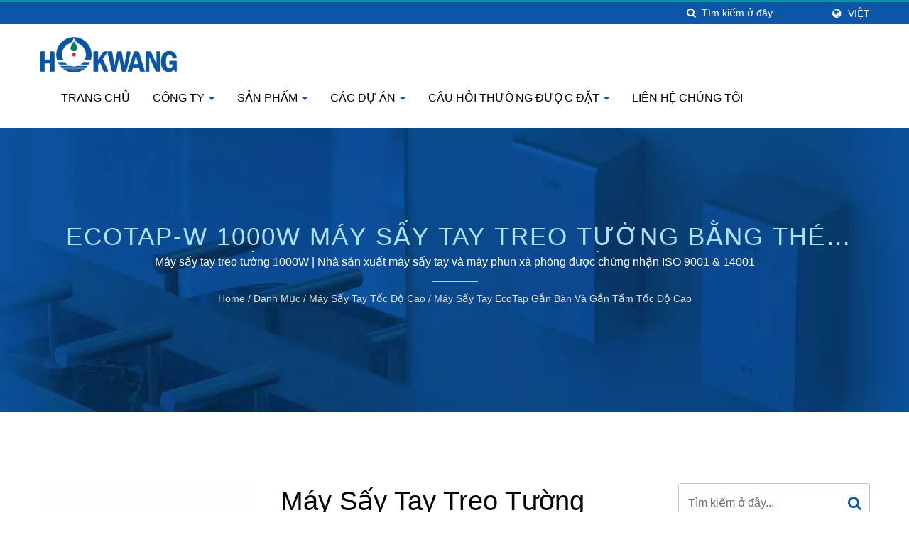

--- FILE ---
content_type: text/html; charset=UTF-8
request_url: https://www.hokwang.com/vi/product/EcoTap-W_1000w-wall-mounted-stainless-steel-high-speed-tap-hand-dryer.html
body_size: 15155
content:
<!DOCTYPE html><html prefix="og: http://ogp.me/ns#" lang="vi" dir="ltr"><head><meta http-equiv="Content-Type" content="text/html; charset=utf-8" /><meta name="viewport" content="width=device-width, initial-scale=1.0"><meta http-equiv="X-UA-Compatible" content="IE=edge"><title>Máy sấy tay treo tường bằng thép không gỉ tốc độ cao | Nhà sản xuất Máy phun xà phòng thương mại tự động | Hokwang</title><meta
name="description" content="Máy sấy tay treo tường với tốc độ cao, EcoTap-W, là lựa chọn phù hợp nhất cho dự án xây dựng nhà vệ sinh công cộng mới có phòng bảo trì phía sau tường. Máy sấy tay được đặt phía sau tường chỉ với ống xả gắn vào tường, tạo ra trải nghiệm nhà vệ sinh không còn lộn xộn. Người dùng có thể sấy khô tay ngay sau khi rửa tay. Máy sấy tay EcoTap cũng đơn giản hóa quá trình vệ sinh vì tất cả nước đi vào chậu.Hokwang là Máy sấy tay có vòi tốc độ cao bằng thép không gỉ treo tường chất lượng cao,EcoTap-W 1000W Máy sấy tay treo tường bằng thép không gỉ tốc độ cao nhà sản xuất từ ​​Đài Loan kể từ năm 1996.Với 20 năm kinh nghiệm trong ngành vệ sinh phòng tắm, Hokwang có nhiều khách hàng đã bắt đầu với chúng tôi từ đầu và vẫn ở bên chúng tôi đến ngày hôm nay.Chúng tôi cũng nhận được điểm cao hơn 90% sự hài lòng của khách hàng hàng năm trong cuộc khảo sát." /><meta name="keywords" content="Máy sấy tay treo tường bằng thép không gỉ tốc độ cao, EcoTap-W 1000W Máy sấy tay treo tường bằng thép không gỉ tốc độ cao, Máy sấy tay, Máy phát xà phòng, Vòi nước, Van xả, Máy sấy tay tốc độ cao, Máy phát xà phòng tự động, Vòi nước tự động, Van xả tự động, Máy sấy tay tùy chỉnh" /><meta name="copyright" content="Hokwang Industries Co., Ltd." /><meta
name="author" content="Ready-Market Online Corporation" /><meta name="rating" content="general" /><meta name="robots" content="index, follow" /><link rel="dns-prefetch" href="https://cdn.ready-market.com.tw"><link rel="canonical" href="https://www.hokwang.com/vi/product/EcoTap-W_1000w-wall-mounted-stainless-steel-high-speed-tap-hand-dryer.html" /><link rel="alternate" hreflang="en" href="https://www.hokwang.com/en/product/EcoTap-W_1000w-wall-mounted-stainless-steel-high-speed-tap-hand-dryer.html" /><link
rel="alternate" hreflang="es" href="https://www.hokwang.com/es/product/EcoTap-W_1000w-wall-mounted-stainless-steel-high-speed-tap-hand-dryer.html" /><link rel="alternate" hreflang="pt" href="https://www.hokwang.com/pt/product/EcoTap-W_1000w-wall-mounted-stainless-steel-high-speed-tap-hand-dryer.html" /><link rel="alternate" hreflang="fr" href="https://www.hokwang.com/fr/product/EcoTap-W_1000w-wall-mounted-stainless-steel-high-speed-tap-hand-dryer.html" /><link rel="alternate" hreflang="it" href="https://www.hokwang.com/it/product/EcoTap-W_1000w-wall-mounted-stainless-steel-high-speed-tap-hand-dryer.html" /><link
rel="alternate" hreflang="de" href="https://www.hokwang.com/de/product/EcoTap-W_1000w-wall-mounted-stainless-steel-high-speed-tap-hand-dryer.html" /><link rel="alternate" hreflang="ru" href="https://www.hokwang.com/ru/product/EcoTap-W_1000w-wall-mounted-stainless-steel-high-speed-tap-hand-dryer.html" /><link rel="alternate" hreflang="ar" href="https://www.hokwang.com/ar/product/EcoTap-W_1000w-wall-mounted-stainless-steel-high-speed-tap-hand-dryer.html" /><link rel="alternate" hreflang="id" href="https://www.hokwang.com/id/product/EcoTap-W_1000w-wall-mounted-stainless-steel-high-speed-tap-hand-dryer.html" /><link
rel="alternate" hreflang="th" href="https://www.hokwang.com/th/product/EcoTap-W_1000w-wall-mounted-stainless-steel-high-speed-tap-hand-dryer.html" /><link rel="alternate" hreflang="ja" href="https://www.hokwang.com/ja/product/EcoTap-W_1000w-wall-mounted-stainless-steel-high-speed-tap-hand-dryer.html" /><link rel="alternate" hreflang="vi" href="https://www.hokwang.com/vi/product/EcoTap-W_1000w-wall-mounted-stainless-steel-high-speed-tap-hand-dryer.html" /><link rel="alternate" hreflang="tr" href="https://www.hokwang.com/tr/product/EcoTap-W_1000w-wall-mounted-stainless-steel-high-speed-tap-hand-dryer.html" /><link
rel="alternate" hreflang="nl" href="https://www.hokwang.com/nl/product/EcoTap-W_1000w-wall-mounted-stainless-steel-high-speed-tap-hand-dryer.html" /><link rel="alternate" hreflang="pl" href="https://www.hokwang.com/pl/product/EcoTap-W_1000w-wall-mounted-stainless-steel-high-speed-tap-hand-dryer.html" /><link rel="alternate" hreflang="sk" href="https://www.hokwang.com/sk/product/EcoTap-W_1000w-wall-mounted-stainless-steel-high-speed-tap-hand-dryer.html" /><link rel="alternate" hreflang="ro" href="https://www.hokwang.com/ro/product/EcoTap-W_1000w-wall-mounted-stainless-steel-high-speed-tap-hand-dryer.html" /><link
rel="alternate" hreflang="hu" href="https://www.hokwang.com/hu/product/EcoTap-W_1000w-wall-mounted-stainless-steel-high-speed-tap-hand-dryer.html" /><style>.fa-twitter:before {
            content: "𝕏" !important;
            font-size: 1.1em !important;
        }
        @media (max-width: 991px) {
            .single-product-details .elevateZoom-image { min-height: 450px; }
            .About-us-section .About-us-img-section .About-us-img { min-height: 450px; }
        }</style><link rel="preload" href="https://cdn.ready-market.com.tw/d5df85a9/Templates/pic/m/EcoTap-W-HD.jpg?v=8051596b" as="image" /><link rel="preload" href="https://cdn.ready-market.com.tw/d5df85a9/Templates/pic/enar-page-banner.jpg?v=0987bb50" as="image" /><link rel="preload" href="https://cdn.ready-market.com.tw/d5df85a9/Templates/pic/logo.png?v=15e815d9" as="image" /><link rel="icon" href="/favicon.ico" type="image/x-icon" /><link
rel="shortcut icon" href="/favicon.ico" type="image/x-icon" /> <script>var fontawesome = document.createElement('link');
    fontawesome.rel='stylesheet';
    fontawesome.href='https://cdn.ready-market.com.tw/d5df85a9/readyscript/capps/pc2-p/min/?f=%2Freadyscript%2Fpc2-template%2FLITE-101-TW-HokwangIndustries%2Fcss%2Ffont-awesome%2Fcss%2Ffont-awesome.rmmin.css&v=f7f74f57';
    fontawesome.media='defer';
    fontawesome.addEventListener('load', function() { fontawesome.media=''; }, false);
    var fontawesome_add = document.getElementsByTagName('script')[0]; fontawesome_add.parentNode.insertBefore(fontawesome, fontawesome_add);</script> <!---[if lt IE 8]><div style='text-align:center'><a href="//www.microsoft.com/windows/internet-explorer/default.aspx?ocid=ie6_countdown_bannercode"><img src="//www.theie6countdown.com/img/upgrade.jpg"border="0"alt=""/></a></div>
<![endif]-->
<!---[if lt IE 9]><link href='//cdn.ready-market.com.tw/fonts/css?family=Open+Sans:400' rel='stylesheet' type='text/css' /><link
href='//cdn.ready-market.com.tw/fonts/css?family=Open+Sans:300' rel='stylesheet' type='text/css' /><link href='//cdn.ready-market.com.tw/fonts/css?family=Open+Sans:600' rel='stylesheet' type='text/css' /><link href='//cdn.ready-market.com.tw/fonts/css?family=Open+Sans:700' rel='stylesheet' type='text/css' /><link href='//cdn.ready-market.com.tw/fonts/css?family=Open+Sans:800' rel='stylesheet' type='text/css' /><link rel="stylesheet" href="css/ie.css" /> <script src="js/html5shiv.js"></script> <![endif]-->
<!---[if gte IE 9]><link rel="stylesheet" href="css/ie.css" />
<![endif]--><LINK
REL="stylesheet" TYPE="text/css" href="/readyscript/capps/pc2-p/min/?f=%2Freadyscript%2Fcapps%2Fpc2-p%2Fjs%2Flite-yt%2Flite-yt-embed.css%2C%2Freadyscript%2Fpc2-template%2FLITE-101-TW-HokwangIndustries%2Fcss%2Fbootstrap.min.css%2C%2Freadyscript%2Fpc2-template%2FLITE-101-TW-HokwangIndustries%2Fcss%2Fbootstrap-select.min.css%2C%2Freadyscript%2Fpc2-template%2FLITE-101-TW-HokwangIndustries%2Fcss%2Fanimate.rmmin.css%2C%2Freadyscript%2Fpc2-template%2FLITE-101-TW-HokwangIndustries%2Fcss%2Fhover.rmmin.css%2C%2Freadyscript%2Fpc2-template%2FLITE-101-TW-HokwangIndustries%2Fcss%2Fjquery-ui.min.css%2C%2Freadyscript%2Fpc2-template%2FLITE-101-TW-HokwangIndustries%2Fcss%2Fstyle.rmmin.css%2C%2Freadyscript%2Fpc2-template%2FLITE-101-TW-HokwangIndustries%2Fcss%2Fresponsive.rmmin.css%2C%2Freadyscript%2Fpc2-template%2FLITE-101-TW-HokwangIndustries%2Fcss%2Frm-editor.rmmin.css%2C%2Freadyscript%2Fpc2-template%2FLITE-101-TW-HokwangIndustries%2Fcss%2Fbootstrap-tabs.rmmin.css%2C%2Freadyscript%2Fpc2-template%2FLITE-101-TW-HokwangIndustries%2Fcss%2Ftab.main-area.rmmin.css%2C%2Freadyscript%2Fpc2-template%2FLITE-101-TW-HokwangIndustries%2Filightbox%2Fsrc%2Fcss%2Filightbox.rmmin.css%2C%2Freadyscript%2Fpc2-template%2FLITE-101-TW-HokwangIndustries%2Fcss%2Fowl.carousel.min.css%2C%2Freadyscript%2Fpc2-template%2FLITE-101-TW-HokwangIndustries%2Fcss%2Fowl.theme.default.min.css&v=132aa597" /><style type="text/css">.navbar-fixed-top{z-index:3}.owl-carousel{z-index:0}</style><style>@media (max-width: 991px) {
          .single-product-details .elevateZoom-image { min-height: unset; }
          .About-us-section .About-us-img-section .About-us-img { min-height: unset; }
        }</style> <script type="application/ld+json">{"@context":"http://schema.org","@type":"BreadcrumbList","itemListElement":[{"@type":"ListItem","position":1,"item":{"@type":"WebPage","@id":"/vi/index/index.html","name":"Home"}},{"@type":"ListItem","position":2,"item":{"@type":"WebPage","@id":"/vi/category/index.html","name":"Danh m\u1ee5c"}},[{"@type":"ListItem","item":{"@type":"WebPage","@id":"/vi/category/high_speed_hand_dryer.html","name":"M\u00e1y s\u1ea5y tay t\u1ed1c \u0111\u1ed9 cao"},"position":3}],{"@type":"ListItem","position":4,"item":{"@type":"WebPage","@id":"/vi/category/ecotap_high_speed_hand_dryer.html","name":"M\u00e1y s\u1ea5y tay EcoTap g\u1eafn b\u00e0n v\u00e0 g\u1eafn t\u1ea5m t\u1ed1c \u0111\u1ed9 cao"}},{"@type":"ListItem","position":5,"item":{"@type":"WebPage","@id":"/vi/product/EcoTap-W_1000w-wall-mounted-stainless-steel-high-speed-tap-hand-dryer.html","name":"M\u00e1y s\u1ea5y tay treo t\u01b0\u1eddng b\u1eb1ng th\u00e9p kh\u00f4ng g\u1ec9 t\u1ed1c \u0111\u1ed9 cao"}}]}</script> <script type="application/ld+json">[{"@context":"http://schema.org","@type":"VideoObject","name":"Tr\u1ea1m r\u1eeda tay t\u1ef1 \u0111\u1ed9ng (EcoTap)","description":"Tr\u1ea1m r\u1eeda tay t\u1ef1 \u0111\u1ed9ng (EcoTap)","thumbnailUrl":"https://i.ytimg.com/vi/wA8z_ACE7Ck/hqdefault.jpg","contentUrl":"https://youtube.com/watch?v=wA8z_ACE7Ck","embedUrl":"https://youtube.com/watch?v=wA8z_ACE7Ck","uploadDate":"2026-01-14T14:48:58+08:00"},{"@context":"http://schema.org","@type":"VideoObject","name":"C\u00e1ch s\u1eed d\u1ee5ng tr\u1ea1m r\u1eeda tay EcoTap","description":"C\u00e1ch s\u1eed d\u1ee5ng tr\u1ea1m r\u1eeda tay EcoTap","thumbnailUrl":"https://i.ytimg.com/vi/qG_LnJMmIrg/hqdefault.jpg","contentUrl":"https://youtube.com/watch?v=qG_LnJMmIrg","embedUrl":"https://youtube.com/watch?v=qG_LnJMmIrg","uploadDate":"2026-01-14T14:48:58+08:00"}]</script> <meta property="og:site_name" content="Hokwang Industries Co., Ltd." /><meta property="og:title" content="Máy sấy tay treo tường bằng thép không gỉ tốc độ cao | Nhà sản xuất Máy phun xà phòng thương mại tự động | Hokwang" /><meta
property="og:description" content="Máy sấy tay treo tường với tốc độ cao, EcoTap-W, là lựa chọn phù hợp nhất cho dự án xây dựng nhà vệ sinh công cộng mới có phòng bảo trì phía sau tường. Máy sấy tay được đặt phía sau tường chỉ với ống xả gắn vào tường, tạo ra trải nghiệm nhà vệ sinh không còn lộn xộn. Người dùng có thể sấy khô tay ngay sau khi rửa tay. Máy sấy tay EcoTap cũng đơn giản hóa quá trình vệ sinh vì tất cả nước đi vào chậu.Hokwang là Máy sấy tay có vòi tốc độ cao bằng thép không gỉ treo tường chất lượng cao,EcoTap-W 1000W Máy sấy tay treo tường bằng thép không gỉ tốc độ cao nhà sản xuất từ ​​Đài Loan kể từ năm 1996.Với 20 năm kinh nghiệm trong ngành vệ sinh phòng tắm, Hokwang có nhiều khách hàng đã bắt đầu với chúng tôi từ đầu và vẫn ở bên chúng tôi đến ngày hôm nay.Chúng tôi cũng nhận được điểm cao hơn 90% sự hài lòng của khách hàng hàng năm trong cuộc khảo sát." /><meta property="og:url" content="https://www.hokwang.com/vi/product/EcoTap-W_1000w-wall-mounted-stainless-steel-high-speed-tap-hand-dryer.html" /><meta property="og:image" content="https://cdn.ready-market.com.tw/d5df85a9/Templates/pic/EcoTap-W-HD.jpg?v=49e79e84" /><meta property="og:type" content="website" /><meta property="og:image:width" content="900" /><meta
property="og:image:height" content="600" /> <script async src="https://www.googletagmanager.com/gtag/js?id=G-LNVK3ZE5ZJ"></script> <script>window.dataLayer = window.dataLayer || [];
    function gtag(){dataLayer.push(arguments);}
    gtag('js', new Date());
    gtag('config', 'G-LNVK3ZE5ZJ');
    const urlParams = new URLSearchParams(window.location.search);
    const statusParam = urlParams.get('status');
    if (statusParam === 'inquiry-has-been-sent') {
        gtag('event', 'inquiry_has_been_sent');
    }
    const qParam = urlParams.get('q');
    if (qParam) {
        gtag('event', 'in_site_query', {'page_title': qParam});
    }</script> <script type="text/javascript" src="/readyscript/capps/pc2-p/min/?f=%2Freadyscript%2Fcapps%2Fpc2-p%2Fjs%2Flite-yt%2Flite-yt-embed.js&v=030961c9"></script> <script></script> </head><body><div class="main-page-wrapper" sid="main-area">
<header sid="lite-menu" dir="ltr"><div class="top_col"><div class="container"><ul class="language_box"><li><i class="fa fa-globe" aria-hidden="true"></i></li><li class="language">
<a
href="/vi/product/EcoTap-W_1000w-wall-mounted-stainless-steel-high-speed-tap-hand-dryer.html" class="slct">Việt</a><ul class="drop"><li><a href="/en/product/EcoTap-W_1000w-wall-mounted-stainless-steel-high-speed-tap-hand-dryer.html" hreflang="en">English</a></li><li><a href="/es/product/EcoTap-W_1000w-wall-mounted-stainless-steel-high-speed-tap-hand-dryer.html" hreflang="es">Español</a></li><li><a href="/pt/product/EcoTap-W_1000w-wall-mounted-stainless-steel-high-speed-tap-hand-dryer.html" hreflang="pt">Português</a></li><li><a
href="/fr/product/EcoTap-W_1000w-wall-mounted-stainless-steel-high-speed-tap-hand-dryer.html" hreflang="fr">Français</a></li><li><a href="/it/product/EcoTap-W_1000w-wall-mounted-stainless-steel-high-speed-tap-hand-dryer.html" hreflang="it">Italiano</a></li><li><a href="/de/product/EcoTap-W_1000w-wall-mounted-stainless-steel-high-speed-tap-hand-dryer.html" hreflang="de">Deutsch</a></li><li><a href="/ru/product/EcoTap-W_1000w-wall-mounted-stainless-steel-high-speed-tap-hand-dryer.html" hreflang="ru">Русский</a></li><li><a
href="/ar/product/EcoTap-W_1000w-wall-mounted-stainless-steel-high-speed-tap-hand-dryer.html" hreflang="ar">العربية</a></li><li><a href="/id/product/EcoTap-W_1000w-wall-mounted-stainless-steel-high-speed-tap-hand-dryer.html" hreflang="id">Indonesia</a></li><li><a href="/th/product/EcoTap-W_1000w-wall-mounted-stainless-steel-high-speed-tap-hand-dryer.html" hreflang="th">ไทย</a></li><li><a href="/ja/product/EcoTap-W_1000w-wall-mounted-stainless-steel-high-speed-tap-hand-dryer.html" hreflang="ja">日本語</a></li><li><a
href="/vi/product/EcoTap-W_1000w-wall-mounted-stainless-steel-high-speed-tap-hand-dryer.html" hreflang="vi">Việt</a></li><li><a href="/tr/product/EcoTap-W_1000w-wall-mounted-stainless-steel-high-speed-tap-hand-dryer.html" hreflang="tr">Türkçe</a></li><li><a href="/nl/product/EcoTap-W_1000w-wall-mounted-stainless-steel-high-speed-tap-hand-dryer.html" hreflang="nl">Nederlands</a></li><li><a href="/pl/product/EcoTap-W_1000w-wall-mounted-stainless-steel-high-speed-tap-hand-dryer.html" hreflang="pl">Polska</a></li><li><a
href="/sk/product/EcoTap-W_1000w-wall-mounted-stainless-steel-high-speed-tap-hand-dryer.html" hreflang="sk">slovenčina</a></li><li><a href="/ro/product/EcoTap-W_1000w-wall-mounted-stainless-steel-high-speed-tap-hand-dryer.html" hreflang="ro">Română</a></li><li><a href="/hu/product/EcoTap-W_1000w-wall-mounted-stainless-steel-high-speed-tap-hand-dryer.html" hreflang="hu">Magyar</a></li></ul></li></ul><form id="form-search" method="get" action="/vi/search/index.html" class="search-here top_search">
<input
name="q" type="text" onFocus="if(this.value =='Tìm kiếm ở đây...' ) this.value=''" onBlur="if(this.value=='') this.value='Tìm kiếm ở đây...'" value="Tìm kiếm ở đây..." aria-label="Search">
<button aria-label="Tìm kiếm"><i class="fa fa-search" aria-hidden="true"></i></button>
<input type="hidden" name="type" value="all" /></form></div></div><div class="navbar navbar-inverse"><div class="container"><div class="navbar-header">
<button type="button" class="navbar-toggle" data-toggle="collapse" data-target="#example-navbar-collapse" aria-label="Navbar Toggle">
<span class="sr-only"></span>
<span class="icon-bar"></span>
<span class="icon-bar"></span>
<span
class="icon-bar"></span>
</button>
<a href="/vi/index.html" class="navbar-brand"><img src="https://cdn.ready-market.com.tw/d5df85a9/Templates/pic/logo.png?v=15e815d9"  alt="Hokwang Industries Co., Ltd. - Một nhà sản xuất chuyên nghiệp của máy sấy tay chất lượng cao, máy phát xà phòng tự động, vòi sen tự động, van xả tự động, máy phun tự động, dịch vụ tùy chỉnh ODM"  width="235"  height="60"  />
</a><div
class="rmLogoDesc" id="rmPageDesc"><h1>
Máy sấy tay treo tường bằng thép không gỉ tốc độ cao | Nhà sản xuất Máy phun xà phòng thương mại tự động | Hokwang</h1><p>
Máy sấy tay treo tường với tốc độ cao, EcoTap-W, là lựa chọn phù hợp nhất cho dự án xây dựng nhà vệ sinh công cộng mới có phòng bảo trì phía sau tường. Máy sấy tay được đặt phía sau tường chỉ với ống xả gắn vào tường, tạo ra trải nghiệm nhà vệ sinh không còn lộn xộn. Người dùng có thể sấy khô tay ngay sau khi rửa tay. Máy sấy tay EcoTap cũng đơn giản hóa quá trình vệ sinh vì tất cả nước đi vào chậu.Hokwang là Máy sấy tay có vòi tốc độ cao bằng thép không gỉ treo tường chất lượng cao,EcoTap-W 1000W Máy sấy tay treo tường bằng thép không gỉ tốc độ cao nhà sản xuất từ ​​Đài Loan kể từ năm 1996.Với 20 năm kinh nghiệm trong ngành vệ sinh phòng tắm, Hokwang có nhiều khách hàng đã bắt đầu với chúng tôi từ đầu và vẫn ở bên chúng tôi đến ngày hôm nay.Chúng tôi cũng nhận được điểm cao hơn 90% sự hài lòng của khách hàng hàng năm trong cuộc khảo sát.</p></div></div><div
class="navbar-collapse collapse" id="example-navbar-collapse"><form id="form-search" method="get" action="/vi/search/index.html" class="search-here navbar-search">
<input name="q" type="text" onFocus="if(this.value =='Tìm kiếm ở đây...' ) this.value=''" onBlur="if(this.value=='') this.value='Tìm kiếm ở đây...'" value="Tìm kiếm ở đây..." aria-label="Search">
<button aria-label="Tìm kiếm"><i class="fa fa-search" aria-hidden="true"></i></button>
<input type="hidden" name="type" value="all" /></form><ul class="nav navbar-nav"><li
class="">
<a href="/vi/page/home.html"   data-title="Trang chủ">Trang chủ
</a></li><li class="dropdown">
<a href="/vi/page/about-us.html"   data-title="Công ty">Công ty <b class="caret"></b>
</a><ul class="dropdown-menu"><li><a href="/vi/page/company-profile.html" data-title="Về chúng tôi"  data-title="Về chúng tôi">Về chúng tôi</a></li><li><a href="/vi/page/why-hokwang.html" data-title="Tại sao Hokwang"  data-title="Tại sao Hokwang">Tại sao Hokwang</a></li><li><a
href="/vi/page/corporate-identity.html" data-title="Nhận diện Doanh nghiệp"  data-title="Nhận diện Doanh nghiệp">Nhận diện Doanh nghiệp</a></li><li><a href="/vi/page/csr.html" data-title="ESG"  data-title="ESG">ESG</a></li><li><a href="/vi/page/news-ind.html" data-title="Tin tức"  data-title="Tin tức">Tin tức</a></li><li><a href="/vi/page/Privacy_Policy_Statement.html" data-title="Privacy Policy"  data-title="Privacy Policy">Privacy Policy</a></li></ul></li><li class="dropdown">
<a href="/vi/category/index.html" data-title="Sản phẩm">Sản phẩm <b class="caret"></b>
</a><ul
class="dropdown-menu dropdown-menu-custom"><li class="dropdown"><a href="/vi/category/brushless_motor_hand_dryer.html"  data-title="Máy sấy tay không chổi than">Máy sấy tay không chổi than</a><ul class="dropdown-menu dropdown-menu-custom-sub"><li><a href="/vi/category/ecofast-BL_brushless_motor_hand_dryer.html"  data-title="Máy sấy tay EcoFast-BL không chổi than">Máy sấy tay EcoFast-BL không chổi than</a></li><li><a
href="/vi/category/ecopure_brushless_motor_hand_dryer.html"  data-title="Máy sấy tay động cơ không chổi than EcoPure">Máy sấy tay động cơ không chổi than EcoPure</a></li><li><a href="/vi/category/ecopulse_brushless_motor_hand_dryer.html"  data-title="Máy sấy tay EcoPulse không chổi than">Máy sấy tay EcoPulse không chổi than</a></li></ul></li><li class="dropdown"><a href="/vi/category/high_speed_hand_dryer.html"  data-title="Máy sấy tay tốc độ cao">Máy sấy tay tốc độ cao</a><ul class="dropdown-menu dropdown-menu-custom-sub"><li><a
href="/vi/category/ecohygiene_high_speed_hand_dryer.html"  data-title="Máy sấy tay EcoHygiene tốc độ cao với bộ lọc HEPA">Máy sấy tay EcoHygiene tốc độ cao với bộ lọc HEPA</a></li><li><a href="/vi/category/ecotap_high_speed_hand_dryer.html"  data-title="Máy sấy tay EcoTap gắn bàn và gắn tấm tốc độ cao">Máy sấy tay EcoTap gắn bàn và gắn tấm tốc độ cao</a></li><li><a href="/vi/category/ecoswift_high_speed_hand_dryer.html"  data-title="Máy sấy tay EcoSwift tốc độ cao nhỏ gọn">Máy sấy tay EcoSwift tốc độ cao nhỏ gọn</a></li><li><a
href="/vi/category/ecomo_high_speed_hand_dryer.html"  data-title="Máy sấy tay EcoMo thân thiện với người dùng tốc độ cao">Máy sấy tay EcoMo thân thiện với người dùng tốc độ cao</a></li><li><a href="/vi/category/ecoslender_high_speed_hand_dryer.html"  data-title="Máy sấy tay EcoSlender tốc độ cao mỏng">Máy sấy tay EcoSlender tốc độ cao mỏng</a></li><li><a href="/vi/category/hkja_high_speed_hand_dryer.html"  data-title="Máy sấy tay tốc độ cao HK-JA mạnh mẽ">Máy sấy tay tốc độ cao HK-JA mạnh mẽ</a></li><li><a
href="/vi/category/ecofast_high_speed_hand_dryer.html"  data-title="Máy sấy tay EcoFast tiết kiệm tốc độ cao">Máy sấy tay EcoFast tiết kiệm tốc độ cao</a></li><li><a href="/vi/category/high_speed_recessed_combination_unit.html"  data-title="Đơn vị kết hợp lồng vào tường tốc độ cao">Đơn vị kết hợp lồng vào tường tốc độ cao</a></li></ul></li><li class="dropdown"><a href="/vi/category/conventional_electric_hand_dryer.html"  data-title="Máy sấy tay điện thông thường">Máy sấy tay điện thông thường</a><ul
class="dropdown-menu dropdown-menu-custom-sub"><li><a href="/vi/category/hk-1800_conventional_electric_hand_dryer.html"  data-title="Máy sấy tay điện 1800W yên tĩnh">Máy sấy tay điện 1800W yên tĩnh</a></li><li><a href="/vi/category/hk-2200_conventional_electric_hand_dryer.html"  data-title="Máy sấy tay nhiệt điện 2200W">Máy sấy tay nhiệt điện 2200W</a></li><li><a
href="/vi/category/hk-2400_conventional_electric_hand_dryer.html"  data-title="Máy sấy tay điện chịu tải nặng HK-2400">Máy sấy tay điện chịu tải nặng HK-2400</a></li><li><a href="/vi/category/conventional_recessed_combination_unit.html"  data-title="Máy sấy tay nhiệt đới kết hợp lồng vào tường">Máy sấy tay nhiệt đới kết hợp lồng vào tường</a></li></ul></li><li class="dropdown"><a href="/vi/category/auto_soap_dispenser.html"  data-title="Bình xà phòng tự động">Bình xà phòng tự động</a><ul class="dropdown-menu dropdown-menu-custom-sub"><li><a
href="/vi/category/auto_liquid_soap_dispenser.html"  data-title="Máy phun xà phòng tự động">Máy phun xà phòng tự động</a></li><li><a href="/vi/category/auto_multi_function_soap_dispenser.html"  data-title="Bình xà phòng tự động đa chức năng">Bình xà phòng tự động đa chức năng</a></li><li><a href="/vi/category/auto_deck_mounted_soap_dispenser.html"  data-title="Bình xà phòng gắn trên bàn tự động">Bình xà phòng gắn trên bàn tự động</a></li><li><a
href="/vi/category/auto_wall_mounted_soap_dispenser.html"  data-title="Máy phun xà phòng treo tường tự động">Máy phun xà phòng treo tường tự động</a></li></ul></li><li class="dropdown"><a href="/vi/category/auto_faucet.html"  data-title="Vòi tự động">Vòi tự động</a><ul class="dropdown-menu dropdown-menu-custom-sub"><li><a href="/vi/category/auto_deck_mounted_faucet.html"  data-title="Vòi tự động gắn trên bàn">Vòi tự động gắn trên bàn</a></li><li><a
href="/vi/category/auto_wall_mounted_faucet.html"  data-title="Vòi nước treo tường tự động">Vòi nước treo tường tự động</a></li></ul></li><li class="dropdown"><a href="/vi/category/auto_flush-valve.html"  data-title="Van xả tự động">Van xả tự động</a><ul class="dropdown-menu dropdown-menu-custom-sub"><li><a href="/vi/category/auto_urinal_flush_valve.html"  data-title="Van xả tự động cho bồn tiểu">Van xả tự động cho bồn tiểu</a></li><li><a
href="/vi/category/auto_closet_flush_valve.html"  data-title="Van xả bồn cầu tự động">Van xả bồn cầu tự động</a></li></ul></li><li class=""><a href="/vi/category/behind-the-mirror.html"  data-title="Sản phẩm nhà vệ sinh không chạm phía sau gương">Sản phẩm nhà vệ sinh không chạm phía sau gương</a></li><li class=""><a href="/vi/category/smart_toilet_seat.html"  data-title="Nồi cầu thông minh nhanh chóng được làm nóng tức thì">Nồi cầu thông minh nhanh chóng được làm nóng tức thì</a></li><li class=""><a
href="/vi/category/customized_service.html"  data-title="Dịch vụ tùy chỉnh">Dịch vụ tùy chỉnh</a></li></ul></li><li class="dropdown">
<a href="/vi/page/hokwang-projects.html"   data-title="Các dự án">Các dự án <b class="caret"></b>
</a><ul class="dropdown-menu"><li><a href="/vi/case-studies/index.html" data-title="Các trường hợp nghiên cứu"  data-title="Các trường hợp nghiên cứu">Các trường hợp nghiên cứu</a></li><li><a
href="/vi/resources-download/index.html" data-title="Tải tài nguyên"  data-title="Tải tài nguyên">Tải tài nguyên</a></li></ul></li><li class="dropdown">
<a href="/vi/faq/index.html" data-title="Câu hỏi thường được đặt">Câu hỏi thường được đặt <b class="caret"></b>
</a><ul class="dropdown-menu dropdown-menu-custom"><li class=""><a href="/vi/faq/hokwang_faq-general.html"  data-title="Câu hỏi chung về Hokwang">Câu hỏi chung về Hokwang</a></li><li class=""><a href="/vi/faq/hokwang_faq-hand_dryer.html"  data-title="MÁY SẤY TAY">MÁY SẤY TAY</a></li><li
class=""><a href="/vi/faq/hokwang_faq-auto_soap_dispenser.html"  data-title="MÁY PHUN XÀ PHÒNG TỰ ĐỘNG">MÁY PHUN XÀ PHÒNG TỰ ĐỘNG</a></li><li class=""><a href="/vi/faq/hokwang_faq-certs_regulations.html"  data-title="CHỨNG CHỈ VÀ QUY ĐỊNH VỀ AN TOÀN">CHỨNG CHỈ VÀ QUY ĐỊNH VỀ AN TOÀN</a></li></ul></li><li class="">
<a href="/vi/page/contact-info.html"   data-title="Liên hệ chúng tôi">Liên hệ chúng tôi
</a></li></ul></div></div></div></header><div
class="clearfix"></div><div class="Enar-page-banner" sid="breadcrumb"><div class="Enar-page-banner-opact"><div class="container"><div><div class="rmBCDesc rmsb-hp" id="rmproductDesc"><h1>
EcoTap-W 1000W Máy sấy tay treo tường bằng thép không gỉ tốc độ cao | Nhà sản xuất vòi nước nhà bếp và nhà vệ sinh | Hokwang</h1><h2>
Máy sấy tay treo tường 1000W | Nhà sản xuất máy sấy tay và máy phun xà phòng được chứng nhận ISO 9001 &amp; 14001</h2></div><ul><li><span
class="decoration"></span></li><li><a href="/vi/index.html">Home</a></li><li>/</li><li><a href="/vi/category/index.html" title="Danh mục">Danh mục</a></li><li>/</li><li><a href="/vi/category/high_speed_hand_dryer.html" title="Máy sấy tay tốc độ cao" >Máy sấy tay tốc độ cao</a></li><li>/</li><li><a
href="/vi/category/ecotap_high_speed_hand_dryer.html" title="Máy sấy tay EcoTap gắn bàn và gắn tấm tốc độ cao">Máy sấy tay EcoTap gắn bàn và gắn tấm tốc độ cao</a></li></ul></div></div></div></div>
<section class="section-container"><div class="container"><div class="row"><div class="col-lg-9 col-md-8 col-sm-7 col-xs-12 content"><div class="single-product-details"><div class="image float-left"><div class="elevateZoom-image">
<img
id="elevateZoom" src="https://cdn.ready-market.com.tw/d5df85a9/Templates/pic/m/EcoTap-W-HD.jpg?v=8051596b" data-zoom-image="https://cdn.ready-market.com.tw/d5df85a9/Templates/pic/EcoTap-W-HD.jpg?v=49e79e84" alt="Máy sấy tay treo tường bằng thép không gỉ tốc độ cao - EcoTap-W 1000W Máy sấy tay treo tường bằng thép không gỉ tốc độ cao">
<a href="https://cdn.ready-market.com.tw/d5df85a9/Templates/pic/EcoTap-W-HD.jpg?v=49e79e84" class="elevateZoom-enlarge" title="Máy sấy tay treo tường bằng thép không gỉ tốc độ cao - EcoTap-W 1000W Máy sấy tay treo tường bằng thép không gỉ tốc độ cao"><i class="fa fa-search-plus"></i></a></div><ul id="elevateZoom-product"><li><a
href="#" data-image="https://cdn.ready-market.com.tw/d5df85a9/Templates/pic/m/EcoTap-W-HD.jpg?v=8051596b" data-zoom-image="https://cdn.ready-market.com.tw/d5df85a9/Templates/pic/EcoTap-W-HD.jpg?v=49e79e84" title="Máy sấy tay treo tường bằng thép không gỉ tốc độ cao - EcoTap-W 1000W Máy sấy tay treo tường bằng thép không gỉ tốc độ cao"><img src="https://cdn.ready-market.com.tw/d5df85a9/Templates/pic/m/EcoTap-W-HD.jpg?v=8051596b" alt="Máy sấy tay treo tường bằng thép không gỉ tốc độ cao - EcoTap-W 1000W Máy sấy tay treo tường bằng thép không gỉ tốc độ cao" title="Máy sấy tay treo tường bằng thép không gỉ tốc độ cao - EcoTap-W 1000W Máy sấy tay treo tường bằng thép không gỉ tốc độ cao"></a></li></ul></div><div
class="info float-left"><h2 title="Máy sấy tay treo tường bằng thép không gỉ tốc độ cao">Máy sấy tay treo tường bằng thép không gỉ tốc độ cao</h2><h3 class="dis_con"></h3><div
class="clear-fix"><h4 title="EcoTap-W HD01">EcoTap-W HD01</h4></div><p>Máy sấy tay treo tường 1000W</p><p>Máy sấy tay treo tường với tốc độ cao, EcoTap-W, là lựa chọn phù hợp nhất cho dự án xây dựng nhà vệ sinh công cộng mới có phòng bảo trì phía sau tường. Máy sấy tay được đặt phía sau tường chỉ với ống xả gắn vào tường, tạo ra trải nghiệm nhà vệ sinh không còn lộn xộn. Người dùng có thể sấy khô tay ngay sau khi rửa tay. Máy sấy tay EcoTap cũng đơn giản hóa quá trình vệ sinh vì tất cả nước đi vào chậu.</p></div><div
class="clearfix"></div><div class="icon"><div class="color-show float-right">
<a href="#INQ" track="track_prdinq_butclick/product::EcoTap-W_1000w-wall-mounted-stainless-steel-high-speed-tap-hand-dryer" class="tran3s" title="Hỏi ngay bây giờ"><i class="fa fa-pencil" aria-hidden="true"></i>Hỏi ngay bây giờ</a></div></div><div class="clear-fix"></div><div class="single-product-detail"><p
class="desc_01">EcoTap cũng là một máy sấy tay tốc độ cao yên tĩnh. Cửa thoát không khí mới được cấp bằng sáng chế giảm mức độ tiếng ồn và tăng hiệu suất sấy khô. Máy sấy tay EcoTap lý tưởng cho các dự án xây dựng và trạm rửa tự động. Nhà thiết kế cũng có thể tùy chỉnh vòi lắp trên bàn/lắp tường để phù hợp với bất kỳ phòng vệ sinh nào.<br />
 <br
/>
Công nghệ điều khiển nhiệt thông minh của EcoTap phát hiện nhiệt độ phòng và điều chỉnh thành phần sưởi. Hơn nữa, máy sấy tay tự động phát hiện và sử dụng nhiệt dư từ bộ sưởi để giảm tiêu thụ điện. Lợi ích này đặc biệt rõ ràng ở những nơi có lưu lượng giao thông cao.</p><h5 >Lý tưởng cho những địa điểm này</h5><ul><li><i
class="fa fa-circle" aria-hidden="true"></i>Sân bay/Ga tàu – Thiết kế tích hợp tiết kiệm không gian ở những khu vực đông đúc.</li><li><i class="fa fa-circle" aria-hidden="true"></i>Tòa nhà thương mại – Lắp đặt hợp lý cho môi trường văn phòng hiện đại.</li><li><i class="fa fa-circle" aria-hidden="true"></i>Trung tâm mua sắm – Thiết bị nhỏ gọn lý tưởng cho không gian nhà vệ sinh hạn chế.</li><li><i
class="fa fa-circle" aria-hidden="true"></i>Trung tâm thương mại – Giải pháp rửa tay hiệu quả cho các địa điểm bận rộn.</li></ul><h5 >Thông số kỹ thuật</h5><ul><li><i class="fa fa-circle" aria-hidden="true"></i>Thời gian sấy: 11 giây (Theo tiêu chuẩn UL cho máy sấy tay)</li><li><i class="fa fa-circle" aria-hidden="true"></i>Điện áp hoạt động: 110-120Vac, 50/60 Hz, 0.84-1.0kW</li><li><i
class="fa fa-circle" aria-hidden="true"></i>Điện áp hoạt động: 220-240Vac, 50/60 Hz, 0.84-1.0kW</li><li><i class="fa fa-circle" aria-hidden="true"></i>Công suất StandB(A)y: 0.3-0.4W</li><li><i class="fa fa-circle" aria-hidden="true"></i>Bảo vệ thời gian: Tự động tắt sau 60 giây</li><li><i class="fa fa-circle" aria-hidden="true"></i>Mức âm thanh: TỐI THIỂU 58.8 dB(A) đến 62.9 dB(A) TỐI ĐA @ 1m</li><li><i
class="fa fa-circle" aria-hidden="true"></i>Phạm vi cảm biến: 130 mm ± 20 mm, có thể điều chỉnh</li><li><i class="fa fa-circle" aria-hidden="true"></i>Chống nhỏ giọt: IP35</li><li><i class="fa fa-circle" aria-hidden="true"></i>Chứng nhận UL, CE, GS, CB, BSMI, EMC, LVD, UKCA, WEEE, ROHS</li><li><i class="fa fa-circle" aria-hidden="true"></i>Bằng sáng chế: Đài Loan, Trung Quốc, Hoa Kỳ, EU</li><li><i
class="fa fa-circle" aria-hidden="true"></i>Có sẵn bộ lọc HEPA tùy chọn</li></ul><h5 >Thông tin vận chuyển</h5><ul><li><i class="fa fa-circle" aria-hidden="true"></i>Kích thước thùng chính (R x C x S): 382mm x 303mm x 388mm</li><li><i class="fa fa-circle" aria-hidden="true"></i>Bao bì: 1 bộ/thùng</li><li><i class="fa fa-circle" aria-hidden="true"></i>Trọng lượng vận chuyển: 8.1kgs (17.85lbs)</li><li><i class="fa fa-circle" aria-hidden="true"></i>MOQ: 200 bộ mỗi lô hàng</li><li><i
class="fa fa-circle" aria-hidden="true"></i>Dưới MOQ: cần thu phí xử lý</li></ul><div class="clearfix"></div><div id="gallerys_01"><h5  class="v_title" >Thư viện sản phẩm</h5><ul id="gallery-container_gallerys_01" snapgallery sg_title="" sg_col="4" sg_minw="75" sg_mar="10"><li><div class="box-work">
<figure>
<a
rel="gallerys_01" data-caption="Kích thước máy sấy tay EcoTap gắn tường" href="https://cdn.ready-market.com.tw/d5df85a9/Templates/pic/Gallery-EcoTap-W-dimensions.jpg?v=942ac423" title="Kích thước máy sấy tay EcoTap gắn tường - Máy sấy tay treo tường bằng thép không gỉ tốc độ cao">
<img src="https://cdn.ready-market.com.tw/d5df85a9/Templates/pic/m/Gallery-EcoTap-W-dimensions.jpg?v=c5dfea76" alt="Kích thước máy sấy tay EcoTap gắn tường">
</a>
</figure></div><div class="title">Kích thước máy sấy tay EcoTap gắn tường</div></li><li><div class="box-work">
<figure>
<a
rel="gallerys_01" data-caption="Kích thước máy sấy tay EcoTap gắn tường" href="https://cdn.ready-market.com.tw/d5df85a9/Templates/pic/Gallery-EcoTap-W-dimensions-2.jpg?v=23841788" title="Kích thước máy sấy tay EcoTap gắn tường - Máy sấy tay treo tường bằng thép không gỉ tốc độ cao">
<img src="https://cdn.ready-market.com.tw/d5df85a9/Templates/pic/m/Gallery-EcoTap-W-dimensions-2.jpg?v=5d08d775" alt="Kích thước máy sấy tay EcoTap gắn tường">
</a>
</figure></div><div class="title">Kích thước máy sấy tay EcoTap gắn tường</div></li><li><div class="box-work">
<figure>
<a
rel="gallerys_01" data-caption="Kích thước máy sấy tay EcoTap gắn tường" href="https://cdn.ready-market.com.tw/d5df85a9/Templates/pic/Gallery-EcoTap-dryer-dimensions.jpg?v=fadbf6d4" title="Kích thước máy sấy tay EcoTap gắn tường - Máy sấy tay treo tường bằng thép không gỉ tốc độ cao">
<img src="https://cdn.ready-market.com.tw/d5df85a9/Templates/pic/m/Gallery-EcoTap-dryer-dimensions.jpg?v=e56aa0ef" alt="Kích thước máy sấy tay EcoTap gắn tường">
</a>
</figure></div><div class="title">Kích thước máy sấy tay EcoTap gắn tường</div></li><li><div class="box-work">
<figure>
<a
rel="gallerys_01" data-caption="Vòi tự động EcoTap gắn tường" href="https://cdn.ready-market.com.tw/d5df85a9/Templates/pic/Gallery-EcoTap-W-FA.jpg?v=3eb117c9" title="Vòi tự động EcoTap gắn tường - Máy sấy tay treo tường bằng thép không gỉ tốc độ cao">
<img src="https://cdn.ready-market.com.tw/d5df85a9/Templates/pic/m/Gallery-EcoTap-W-FA.jpg?v=4e369302" alt="Vòi tự động EcoTap gắn tường">
</a>
</figure></div><div class="title">Vòi tự động EcoTap gắn tường</div></li><li><div class="box-work">
<figure>
<a
rel="gallerys_01" data-caption="Máy phân phối xà phòng tự động EcoTap gắn tường" href="https://cdn.ready-market.com.tw/d5df85a9/Templates/pic/Gallery-EcoTap-W-SD.jpg?v=7a907795" title="Máy phân phối xà phòng tự động EcoTap gắn tường - Máy sấy tay treo tường bằng thép không gỉ tốc độ cao">
<img src="https://cdn.ready-market.com.tw/d5df85a9/Templates/pic/m/Gallery-EcoTap-W-SD.jpg?v=5f5801ac" alt="Máy phân phối xà phòng tự động EcoTap gắn tường">
</a>
</figure></div><div class="title">Máy phân phối xà phòng tự động EcoTap gắn tường</div></li><li><div class="box-work">
<figure>
<a
rel="gallerys_01" data-caption="Máy sấy tay gắn trên bề mặt EcoTap" href="https://cdn.ready-market.com.tw/d5df85a9/Templates/pic/Gallery-EcoTap-D-HD.jpg?v=cd40c949" title="Máy sấy tay gắn trên bề mặt EcoTap - Máy sấy tay treo tường bằng thép không gỉ tốc độ cao">
<img src="https://cdn.ready-market.com.tw/d5df85a9/Templates/pic/m/Gallery-EcoTap-D-HD.jpg?v=6a47e098" alt="Máy sấy tay gắn trên bề mặt EcoTap">
</a>
</figure></div><div class="title">Máy sấy tay gắn trên bề mặt EcoTap</div></li><li><div class="box-work">
<figure>
<a
rel="gallerys_01" data-caption="Hokwang Phê duyệt an toàn máy sấy tay" href="https://cdn.ready-market.com.tw/d5df85a9/Templates/pic/Gallery-EcoTap-safety.jpg?v=79ee7f55" title="Hokwang Phê duyệt an toàn máy sấy tay - Máy sấy tay treo tường bằng thép không gỉ tốc độ cao">
<img src="https://cdn.ready-market.com.tw/d5df85a9/Templates/pic/m/Gallery-EcoTap-safety.jpg?v=dd538b59" alt="Hokwang Phê duyệt an toàn máy sấy tay">
</a>
</figure></div><div class="title">Hokwang Phê duyệt an toàn máy sấy tay</div></li><li><div class="box-work">
<figure>
<a
rel="gallerys_01" data-caption="Chứng nhận máy sấy tay UKCA Hokwang" href="https://cdn.ready-market.com.tw/d5df85a9/Templates/pic/UKCA-approved.jpg?v=8e80f3b8" title="Chứng nhận máy sấy tay UKCA Hokwang - Máy sấy tay treo tường bằng thép không gỉ tốc độ cao">
<img src="https://cdn.ready-market.com.tw/d5df85a9/Templates/pic/m/UKCA-approved.jpg?v=cd914543" alt="Chứng nhận máy sấy tay UKCA Hokwang">
</a>
</figure></div><div class="title">Chứng nhận máy sấy tay UKCA Hokwang</div></li></ul></div><div class="clearfix"></div><dl id="main-area_tab"><dt>Phim</dt><dd><div class="desc_html_youtube_inner"><p class="rm_vedio_desc">Trạm rửa tay tự động (EcoTap)</p><lite-youtube
videoid="wA8z_ACE7Ck" lite-youtube-width="480" lite-youtube-height="360" playlabel="Trạm rửa tay tự động (EcoTap)" params="controls=1" track="track_youtube_wA8z_ACE7Ck">
<a href="https://youtube.com/watch?v=wA8z_ACE7Ck" title="Trạm rửa tay tự động (EcoTap)" aria-label="Trạm rửa tay tự động (EcoTap)" rel="noopener"></a>
</lite-youtube><br /><br /><p class="rm_vedio_desc">Cách sử dụng trạm rửa tay EcoTap</p><lite-youtube videoid="qG_LnJMmIrg" lite-youtube-width="480" lite-youtube-height="360" playlabel="Cách sử dụng trạm rửa tay EcoTap" params="controls=1" track="track_youtube_qG_LnJMmIrg">
<a
href="https://youtube.com/watch?v=qG_LnJMmIrg" title="Cách sử dụng trạm rửa tay EcoTap" aria-label="Cách sử dụng trạm rửa tay EcoTap" rel="noopener"></a>
</lite-youtube><br /><br /></div></dd><dt>Sản phẩm liên quan</dt><dd><div id="item-show" class="display-in-grid"><div class="item-width col-md-4 col-sm-6 col-xs-6 shop-item-width"><div class="item-Wrapper single-item-Wrapper"><div class="item-img shop-img-item">
<a href="/vi/product/EcoTap_washing_station.html" ><img
src="https://cdn.ready-market.com.tw/d5df85a9/Templates/pic/m/Ecotap-wash-station.jpg?v=d9577065" alt="Trạm rửa tay tự động - Máy sấy tay EcoTap, máy phun xà phòng và vòi nước - Máy sấy tay EcoTap, máy phun xà phòng tự động và vòi nước tự động"></a></div><div class="item-text single-Text-item"><h5><a href="/vi/product/EcoTap_washing_station.html" >Trạm rửa tay tự động - Máy sấy tay EcoTap, máy phun xà phòng và vòi nước</a></h5><div class="clear-fix"><h6></h6>
<span></span></div><p>Trạm rửa tay tự động là một trạm rửa tay thương mại tự động trong...</p>
<a href="/vi/product/EcoTap_washing_station.html" class="hvr-bounce-to-right"  title="Thông tin chi tiết"><i
class="fa fa-info" aria-hidden="true"></i><span>Thông tin chi tiết</span></a></div></div></div><div class="item-width col-md-4 col-sm-6 col-xs-6 shop-item-width"><div class="item-Wrapper single-item-Wrapper"><div class="item-img shop-img-item">
<a href="/vi/product/EcoTap-W-SD2_auto-stainless-steel-wall-mounted-liquid_foam-soap-dispenser.html" ><img
src="https://cdn.ready-market.com.tw/d5df85a9/Templates/pic/m/EcoTap-W-SD.jpg?v=3f1b638e" alt="Máy phun xà phòng/tiệt trùng đa chức năng tự động gắn trên tường bằng thép không gỉ - Máy phun xà phòng/nước rửa tay/tiệt trùng tự động EcoTap được gắn trên tường bằng thép không gỉ"></a></div><div class="item-text single-Text-item"><h5><a href="/vi/product/EcoTap-W-SD2_auto-stainless-steel-wall-mounted-liquid_foam-soap-dispenser.html" >Máy phun xà phòng/tiệt trùng đa chức năng tự động gắn trên tường bằng thép không gỉ</a></h5><div class="clear-fix"><h6>EcoTap-W SD2</h6>
<span></span></div><p>Một máy phun xà phòng tự động treo tường bằng thép không gỉ, EcoTap - W SD, phun...</p>
<a
href="/vi/product/EcoTap-W-SD2_auto-stainless-steel-wall-mounted-liquid_foam-soap-dispenser.html" class="hvr-bounce-to-right"  title="Thông tin chi tiết"><i class="fa fa-info" aria-hidden="true"></i><span>Thông tin chi tiết</span></a></div></div></div><div class="item-width col-md-4 col-sm-6 col-xs-6 shop-item-width"><div class="item-Wrapper single-item-Wrapper"><div class="item-img shop-img-item">
<a href="/vi/product/EcoTap-D_1000w-deck-mounted-stainless-steel-high-speed-hand-dryer.html" ><img
src="https://cdn.ready-market.com.tw/d5df85a9/Templates/pic/m/EcoTap-D-HD.jpg?v=1aa31853" alt="Máy sấy tay tốc độ cao gắn trên bề mặt bằng thép không gỉ - Máy sấy tay tốc độ cao EcoTap-D 1000W gắn trên bề mặt bằng thép không gỉ"></a></div><div class="item-text single-Text-item"><h5><a href="/vi/product/EcoTap-D_1000w-deck-mounted-stainless-steel-high-speed-hand-dryer.html" >Máy sấy tay tốc độ cao gắn trên bề mặt bằng thép không gỉ</a></h5><div class="clear-fix"><h6>EcoTap-D HD01</h6>
<span></span></div><p>Máy sấy tay nhanh chóng EcoTap được lắp đặt dưới bồn rửa tay, chỉ có ống...</p>
<a
href="/vi/product/EcoTap-D_1000w-deck-mounted-stainless-steel-high-speed-hand-dryer.html" class="hvr-bounce-to-right"  title="Thông tin chi tiết"><i class="fa fa-info" aria-hidden="true"></i><span>Thông tin chi tiết</span></a></div></div></div></div></dd><dt>Tải tệp</dt><dd><div id="item-show" class="display-in-list"><div class="item-width col-sm-12 cat-item-width"><div class="item-Wrapper single-list-item-Wrapper"><div class="item-img list-img-item float-left" style="width:10%;">
<a href="/Templates/att/EcoTap_wall mounted.pdf?lng=vi" ><img
src="https://cdn.ready-market.com.tw/d5df85a9/Templates/pic/m/pdf.png?v=0bec6078" alt="Catalogue Máy sấy tay treo tường bằng thép không gỉ EcoTap"></a></div><div class="item-text list-text-col float-left" style="width:90%;"><h5><a href="/Templates/att/EcoTap_wall mounted.pdf?lng=vi" >Catalogue Máy sấy tay treo tường bằng thép không gỉ EcoTap</a></h5><p>Máy sấy tay tốc độ cao gắn tường EcoTap được làm bằng thép không gỉ có lỗ thoát khí được cấp bằng sáng chế giảm...</p>
<a href="/Templates/att/EcoTap_wall mounted.pdf?lng=vi" class="but-more"  title="Tải xuống"><i
class="fa fa-download" aria-hidden="true"></i>Tải xuống</a></div></div></div></div></dd><dt>Nghiên cứu trường hợp</dt><dd><div id="item-show" class="display-in-list"><div class="item-width col-sm-12 cat-item-width"><div class="item-Wrapper single-list-item-Wrapper"><div class="item-text list-text-col float-left" style="width:100%;"><h5><a
href="/vi/case-studies/Hand-Washing-Station-Vet-Clinic.html" >Trạm rửa tay tại phòng khám thú y trên đường Heping E., Đài Bắc</a></h5><p>Hokwang đã cung cấp một trạm rửa tay và khử trùng tùy chỉnh cho một phòng khám thú y bận rộn tại Đài Bắc. Sự kết hợp...</p></div></div></div><div class="item-width col-sm-12 cat-item-width"><div class="item-Wrapper single-list-item-Wrapper"><div class="item-text list-text-col float-left" style="width:100%;"><h5><a
href="/vi/case-studies/EcoTap-Hand-Washing-Station-Mirror-Cabinet-Boss+Group.html" >Trạm Rửa Tay EcoTap & Tủ Gương tại Tập đoàn Boss</a></h5><p>Máy sấy tay EcoTap, máy phun xà phòng tự động và vòi sen tự động có cùng kiểu dáng và tủ gương tùy chỉnh giúp phòng vệ...</p></div></div></div></div></dd></dl><div class="clearfix"></div><div class="clearfix"></div><div class="clearfix"></div></div></div><br class="rm-clear" />
<a name="INQ" class="a_INQ"></a>
<iframe
id="inqframe" height="1715" allowTransparency="true" frameborder="0" scrolling="no" style="width:100%;border:none" src="/readyscript/fb/embed.php?id=2&cid=https%3A%2F%2Fwww.hokwang.com%2Fvi%2Fproduct%2FEcoTap-W_1000w-wall-mounted-stainless-steel-high-speed-tap-hand-dryer.html&lng=vi" title="Send Products Inquiry to Us"><a href="/readyscript/fb/view.php?id=2&cid=https%3A%2F%2Fwww.hokwang.com%2Fvi%2Fproduct%2FEcoTap-W_1000w-wall-mounted-stainless-steel-high-speed-tap-hand-dryer.html&lng=vi" title="Send Products Inquiry to Us">Send Products Inquiry to Us</a></iframe></div><div class="col-lg-3 col-md-4 col-sm-5 col-xs-12">
<section id="side-1" sid="side-1"><div class="news-Sidebar-item-wrapper"><form id="form-search" method="get" action="/vi/search/index.html" class="clear-fix">
<input
name="q" type="text" onFocus="if(this.value =='Tìm kiếm ở đây...' ) this.value=''" onBlur="if(this.value=='') this.value='Tìm kiếm ở đây...'" value="Tìm kiếm ở đây..." aria-label="Search">
<button class="tran3s" aria-label="Search"><i class="fa fa-search" aria-hidden="true"></i></button>
<input type="hidden" name="type" value="all" /></form></div></section>
<section id="side-2" sid="side-2"><div class="news-Sidebar-item-wrapper blog-Vtwo-sidebar"><div class="Categories"><H3 >Sản phẩm</H3><ul id="side_category_list"><li class="level1 "><a href="/vi/category/brushless_motor_hand_dryer.html" >Máy sấy tay không chổi than</a>
<span><i
class="fa fa-angle-down" aria-hidden="true"></i></span><ul style="display:none;"><li class="leve2"><a href="/vi/category/ecofast-BL_brushless_motor_hand_dryer.html" >Máy sấy tay EcoFast-BL không chổi than</a></li><li class="leve2"><a href="/vi/category/ecopure_brushless_motor_hand_dryer.html" >Máy sấy tay động cơ không chổi than EcoPure</a></li><li class="leve2"><a href="/vi/category/ecopulse_brushless_motor_hand_dryer.html" >Máy sấy tay EcoPulse không chổi than</a></li></ul></li><li class="level1 active"><a
href="/vi/category/high_speed_hand_dryer.html" >Máy sấy tay tốc độ cao</a>
<span><i class="fa fa-angle-down" aria-hidden="true"></i></span><ul style="display:none;"><li class="leve2"><a href="/vi/category/ecohygiene_high_speed_hand_dryer.html" >Máy sấy tay EcoHygiene tốc độ cao với bộ lọc HEPA</a></li><li class="leve2"><a href="/vi/category/ecotap_high_speed_hand_dryer.html" >Máy sấy tay EcoTap gắn bàn và gắn tấm tốc độ cao</a></li><li class="leve2"><a
href="/vi/category/ecoswift_high_speed_hand_dryer.html" >Máy sấy tay EcoSwift tốc độ cao nhỏ gọn</a></li><li class="leve2"><a href="/vi/category/ecomo_high_speed_hand_dryer.html" >Máy sấy tay EcoMo thân thiện với người dùng tốc độ cao</a></li><li class="leve2"><a href="/vi/category/ecoslender_high_speed_hand_dryer.html" >Máy sấy tay EcoSlender tốc độ cao mỏng</a></li><li class="leve2"><a href="/vi/category/hkja_high_speed_hand_dryer.html" >Máy sấy tay tốc độ cao HK-JA mạnh mẽ</a></li><li
class="leve2"><a href="/vi/category/ecofast_high_speed_hand_dryer.html" >Máy sấy tay EcoFast tiết kiệm tốc độ cao</a></li><li class="leve2"><a href="/vi/category/high_speed_recessed_combination_unit.html" >Đơn vị kết hợp lồng vào tường tốc độ cao</a></li></ul></li><li class="level1 "><a href="/vi/category/conventional_electric_hand_dryer.html" >Máy sấy tay điện thông thường</a>
<span><i class="fa fa-angle-down" aria-hidden="true"></i></span><ul style="display:none;"><li
class="leve2"><a href="/vi/category/hk-1800_conventional_electric_hand_dryer.html" >Máy sấy tay điện 1800W yên tĩnh</a></li><li class="leve2"><a href="/vi/category/hk-2200_conventional_electric_hand_dryer.html" >Máy sấy tay nhiệt điện 2200W</a></li><li class="leve2"><a href="/vi/category/hk-2400_conventional_electric_hand_dryer.html" >Máy sấy tay điện chịu tải nặng HK-2400</a></li><li class="leve2"><a
href="/vi/category/conventional_recessed_combination_unit.html" >Máy sấy tay nhiệt đới kết hợp lồng vào tường</a></li></ul></li><li class="level1 "><a href="/vi/category/auto_soap_dispenser.html" >Bình xà phòng tự động</a>
<span><i class="fa fa-angle-down" aria-hidden="true"></i></span><ul style="display:none;"><li class="leve2"><a href="/vi/category/auto_liquid_soap_dispenser.html" >Máy phun xà phòng tự động</a></li><li class="leve2"><a
href="/vi/category/auto_multi_function_soap_dispenser.html" >Bình xà phòng tự động đa chức năng</a></li><li class="leve2"><a href="/vi/category/auto_deck_mounted_soap_dispenser.html" >Bình xà phòng gắn trên bàn tự động</a></li><li class="leve2"><a href="/vi/category/auto_wall_mounted_soap_dispenser.html" >Máy phun xà phòng treo tường tự động</a></li></ul></li><li class="level1 "><a href="/vi/category/auto_faucet.html" >Vòi tự động</a>
<span><i class="fa fa-angle-down" aria-hidden="true"></i></span><ul
style="display:none;"><li class="leve2"><a href="/vi/category/auto_deck_mounted_faucet.html" >Vòi tự động gắn trên bàn</a></li><li class="leve2"><a href="/vi/category/auto_wall_mounted_faucet.html" >Vòi nước treo tường tự động</a></li></ul></li><li class="level1 "><a href="/vi/category/auto_flush-valve.html" >Van xả tự động</a>
<span><i class="fa fa-angle-down" aria-hidden="true"></i></span><ul style="display:none;"><li class="leve2"><a
href="/vi/category/auto_urinal_flush_valve.html" >Van xả tự động cho bồn tiểu</a></li><li class="leve2"><a href="/vi/category/auto_closet_flush_valve.html" >Van xả bồn cầu tự động</a></li></ul></li><li class="level1 "><a href="/vi/category/behind-the-mirror.html" >Sản phẩm nhà vệ sinh không chạm phía sau gương</a></li><li class="level1 "><a href="/vi/category/smart_toilet_seat.html" >Nồi cầu thông minh nhanh chóng được làm nóng tức thì</a></li><li class="level1 "><a
href="/vi/category/customized_service.html" >Dịch vụ tùy chỉnh</a></li></ul></div></div>
</section><div id="side-3" sid="side-3" class="Download-PDF-item"><p  class="Download-PDF-item-title" >Danh mục sản phẩm</p><p>Tìm thông tin sản phẩm đầy đủ tại đây.</p><div>
<a  href="/Templates/att/HOKWANG-Catalogue.pdf?lng=vi">
<img src="https://cdn.ready-market.com.tw/d5df85a9/Templates/pic/m/icon-Catalogue.jpg?v=c0705344" alt="Danh mục sản phẩm" width="25" height="25">
Tải xuống    	    </a></div></div><div
id="side-4" sid="side-4" class="sidebar-popular-product" dir="ltr"><h3 >Sản phẩm phổ biến</h3><div id="side-populer-products" class="owl-carousel owl-theme"><div class="single-popular-product clearfix">
<a  href="/vi/category/EcoHygiene-High-Speed-Hand-Dryer/ecohygiene_high_speed_hand_dryer.html" title="Máy sấy tay tốc độ cao EcoHygiene"><img src="https://cdn.ready-market.com.tw/d5df85a9/Templates/pic/whole_site_promotion-01.jpg?v=97b2ab75" alt="Máy sấy tay tốc độ cao EcoHygiene" class="float-left" width="270" height="270"></a><div
class="banner">
<span><i class="fa fa-heart" aria-hidden="true"></i></span></div>
<a  href="/vi/category/EcoHygiene-High-Speed-Hand-Dryer/ecohygiene_high_speed_hand_dryer.html" class="product float-left hvr-bounce-to-right tran3s"><p>Máy sấy tay tốc độ cao EcoHygiene</p></a></div><div class="single-popular-product clearfix">
<a
href="/vi/product/Top-Filled-Auto-Stainless-Steel-316-Deck-Mounted-LiquidFoam-Soap-Dispenser/HK-CSDT_top-filled-auto-stainless-steel-multi-function-auto-soap-dispenser.html" title="Máy phun xà phòng HK-CSDT Top-Refilled"><img src="https://cdn.ready-market.com.tw/d5df85a9/Templates/pic/whole_site_promotion-02.jpg?v=df429be5" alt="Máy phun xà phòng HK-CSDT Top-Refilled" class="float-left" width="270" height="270"></a><div class="banner">
<span><i class="fa fa-heart" aria-hidden="true"></i></span></div>
<a
href="/vi/product/Top-Filled-Auto-Stainless-Steel-316-Deck-Mounted-LiquidFoam-Soap-Dispenser/HK-CSDT_top-filled-auto-stainless-steel-multi-function-auto-soap-dispenser.html" class="product float-left hvr-bounce-to-right tran3s"><p>Máy phun xà phòng HK-CSDT Top-Refilled</p></a></div></div></div><div id="side-5" sid="side-5"></div><div id="side-8" sid="side-8" class="side_Keyword"><h3><i class="fa fa-tags" aria-hidden="true"></i>Thẻ</h3><ul><li><a href="/vi/search/index.html?q=M%C3%A1y+s%E1%BA%A5y+tay+PVD&type=all" track="track_oesu_click/tag-Máy sấy tay PVD">Máy sấy tay PVD</a></li><li><a
href="/vi/search/index.html?q=M%C3%A1y+s%E1%BA%A5y+tay+b%E1%BA%B1ng+th%C3%A9p+kh%C3%B4ng+g%E1%BB%89&type=all" track="track_oesu_click/tag-Máy sấy tay bằng thép không gỉ">Máy sấy tay bằng thép không gỉ</a></li><li><a href="/vi/search/index.html?q=M%C3%A1y+s%E1%BA%A5y+tay+th%C6%B0%C6%A1ng+m%E1%BA%A1i&type=all" track="track_oesu_click/tag-Máy sấy tay thương mại">Máy sấy tay thương mại</a></li><li><a href="/vi/search/index.html?q=M%C3%A1y+s%E1%BA%A5y+tay+y%C3%AAn+t%C4%A9nh&type=all" track="track_oesu_click/tag-Máy sấy tay yên tĩnh">Máy sấy tay yên tĩnh</a></li><li><a
href="/vi/search/index.html?q=M%C3%A1y+s%E1%BA%A5y+tay+v%E1%BB%9Bi+b%E1%BB%99+l%E1%BB%8Dc+HEPA&type=all" track="track_oesu_click/tag-Máy sấy tay với bộ lọc HEPA">Máy sấy tay với bộ lọc HEPA</a></li><li><a href="/vi/search/index.html?q=%C4%90%C6%B0%E1%BB%A3c+ph%C3%AA+duy%E1%BB%87t+UKCA&type=all" track="track_oesu_click/tag-Được phê duyệt UKCA">Được phê duyệt UKCA</a></li></ul></div></div></div></div>
</section><div id="box-6" sid="box-6"><div class="container"><div style="clear: both;display:block;_height:1%;"></div><div
class="rm-oesu"><h2>Máy sấy tay treo tường bằng thép không gỉ tốc độ cao | Nhà sản xuất Máy phun xà phòng thương mại tự động | Hokwang</h2><p>Đặt trụ sở tại Đài Loan từ năm 1996, Hokwang Industries Co., Ltd. đã sản xuất máy sấy tay và máy phát xà phòng. Các sản phẩm chính của họ bao gồm, Máy sấy tay tốc độ cao bằng thép không gỉ gắn tường, máy sấy tay cho phòng tắm, máy sấy tay bằng thép không gỉ, máy phân phối xà phòng tự động cho phòng tắm, máy phân phối xà phòng gắn tường, máy phân phối xà phòng gắn trên bệ, máy phân phối xà phòng không chạm, vòi nước phòng tắm và bồn cầu thông minh có ghế sưởi với điều khiển từ xa, đáp ứng tiêu chuẩn WEEE và RoHS và được bán ra 96 quốc gia. Mỗi vòi nước không chạm và máy phân phối xà phòng, máy sấy tay nhà vệ sinh thương mại và bệ ngồi toilet thông minh được kiểm tra ở mức độ kiểm soát chất lượng cao nhất trước khi vận chuyển.</p><p>Hokwang là một nhà sản xuất máy sấy tay và máy phát xà phòng có trụ sở tại Đài Loan, được chứng nhận ISO, giữ cả hai chứng nhận ISO 9001 và ISO 14001. Chúng tôi chuyên về các sản phẩm vệ sinh không cần chạm, bao gồm máy sấy tay, máy phát xà phòng tự động, vòi sen tự động, van xả tự động, và ghế toilet thông minh. Việc cung cấp dịch vụ OEM và ODM là một trong những điểm mạnh của chúng tôi. Mục tiêu của chúng tôi là tối ưu hóa quản lý cơ sở vật chất với các giải pháp chất lượng cao cho vệ sinh phòng tắm. Mục tiêu chính của Hokwang là đạt được việc giữ chân khách hàng lâu dài thông qua mức độ chất lượng và dịch vụ khách hàng xuất sắc. Với 20 năm kinh nghiệm trong ngành vệ sinh phòng tắm, Hokwang có nhiều khách hàng đã bắt đầu với chúng tôi từ đầu và vẫn ở bên chúng tôi cho đến ngày hôm nay. Chúng tôi cũng nhận được điểm cao hơn 90% sự hài lòng của khách hàng hàng năm trên cuộc khảo sát.</p><p>Hokwang đã cung cấp cho khách hàng các loại máy sấy tay thương mại, máy phân phối xà phòng, vòi nước và bồn cầu có ghế sưởi với sự hài lòng cao từ khách hàng, với công nghệ tiên tiến và 28 năm kinh nghiệm, Hokwang đảm bảo rằng nhu cầu của từng khách hàng đều được đáp ứng.</p><div
id="rm-oesulink">Xem các sản phẩm chất lượng của chúng tôi <a href="/vi/search/index.html?q=M%C3%A1y%20phun%20x%C3%A0%20ph%C3%B2ng&type=all">Máy phun xà phòng</a>, <a href="/vi/search/index.html?q=M%C3%A1y%20s%E1%BA%A5y%20tay&type=all">Máy sấy tay</a> và đừng ngần ngại <a href="/vi/page/contact-info.html" onclick="javascript: pageTracker._trackPageview('/track_oesu_click/contactus');">Liên hệ chúng tôi</a>.</div><div
style="clear: both;display:block;_height:1%;"></div></div></div></div>
<footer id="foot" sid="foot" class="them-footer-section"><div class="footer-button-section"><div class="container"><div class="row"><div class="col-sm-9 col-xs-8"><h3>Hãy liên hệ với chúng tôi để biết thêm thông tin</h3></div><div class="col-sm-3 col-xs-4">
<a href="/vi/page/contact-info.html">Liên hệ ngay!!</a></div></div></div></div><div class="footer-section"><div class="container"><div class="row"><div class="col-md-3 col-xs-6 footer-item"><div
class="footer-item-one">
<a href="/vi/index.html" class="footre-logo"><img src="https://cdn.ready-market.com.tw/d5df85a9/Templates/pic/logo_footer.png?v=44b156b4" alt="logo_footer" width="235" height="60"></a><p >Nhà sản xuất máy sấy tay và máy phát xà phòng được chứng nhận ISO 9001 &amp; 14001</p><ul><li><a
href="https://www.facebook.com/share.php?v=4&src=bm&u=https%3A%2F%2Fwww.hokwang.com%2Fvi%2Fproduct%2FEcoTap-W_1000w-wall-mounted-stainless-steel-high-speed-tap-hand-dryer.html&t=%23%23OBJ%3A%3Aname%23%23+%7C+Nh%C3%A0+s%E1%BA%A3n+xu%E1%BA%A5t+M%C3%A1y+phun+x%C3%A0+ph%C3%B2ng+th%C6%B0%C6%A1ng+m%E1%BA%A1i+t%E1%BB%B1+%C4%91%E1%BB%99ng+%7C+Hokwang" target="_blank" aria-label="Facebook" rel="noopener"><i class="fa fa-facebook" aria-hidden="true"></i></a></li><li><a href="https://twitter.com/intent/tweet?text=%23%23OBJ%3A%3Aname%23%23+%7C+Nh%C3%A0+s%E1%BA%A3n+xu%E1%BA%A5t+M%C3%A1y+phun+x%C3%A0+ph%C3%B2ng+th%C6%B0%C6%A1ng+m%E1%BA%A1i+t%E1%BB%B1+%C4%91%E1%BB%99ng+%7C+Hokwang&url=https%3A%2F%2Fwww.hokwang.com%2Fvi%2Fproduct%2FEcoTap-W_1000w-wall-mounted-stainless-steel-high-speed-tap-hand-dryer.html" target="_blank" aria-label="Twitter" rel="noopener"><i
class="fa fa-twitter" aria-hidden="true"></i></a></li><li><a href="https://www.linkedin.com/shareArticle?mini=true&url=https%3A%2F%2Fwww.hokwang.com%2Fvi%2Fproduct%2FEcoTap-W_1000w-wall-mounted-stainless-steel-high-speed-tap-hand-dryer.html&title=%23%23OBJ%3A%3Aname%23%23+%7C+Nh%C3%A0+s%E1%BA%A3n+xu%E1%BA%A5t+M%C3%A1y+phun+x%C3%A0+ph%C3%B2ng+th%C6%B0%C6%A1ng+m%E1%BA%A1i+t%E1%BB%B1+%C4%91%E1%BB%99ng+%7C+Hokwang" target="_blank" aria-label="Linkedin" rel="noopener"><i
class="fa fa-linkedin" aria-hidden="true"></i></a></li></ul></div></div><div class="col-md-3 col-xs-6 footer-item"><div class="footer-item-four">
<address><h3 >Địa chỉ của chúng tôi</h3>
<span><i class="fa fa-map-marker" aria-hidden="true"></i>131 Dingping Rd., Ruifang District, New Taipei City, 224012, Taiwan</span>						<span><i class="fa fa-phone" aria-hidden="true"></i>886-2-2496-6425</span>						<span><i class="fa fa-fax" aria-hidden="true"></i>886-2-2496-6538</span>						<span><i
class="fa fa-envelope" aria-hidden="true"></i>hokwang@hokwang.com</span>                      </address></div></div><div class="col-md-3 col-xs-6 footer-item"><div class="footer-item-three"><h3 >Tin tức mới nhất</h3><ul><li><h4><a href="/vi/news/hokwang-news-049.html">Hokwang Ra mắt máy sấy tay không chổi EcoPulse...</a></h4>
<i>31 Dec, 2025</i></li><li><h4><a href="/vi/news/hokwang-news-048.html">Máy sấy tay cắm điện – Giải pháp máy...</a></h4>
<i>01 Sep, 2025</i></li><li><h4><a
href="/vi/news/hokwang-news-043.html">Máy sấy tay HEPA EcoPure: Cách mạng hóa vệ...</a></h4>
<i>25 Dec, 2024</i></li><li><h4><a href="/vi/news/hokwang-news-038.html">Cập nhật máy sấy tay Hokwang - EcoHygiene với...</a></h4>
<i>17 May, 2023</i></li></ul></div></div><div class="col-md-3 col-xs-6 footer-item"><div class="footer-item-two"><h3 >Điều hướng</h3><ul><li><i class="fa fa-angle-right" aria-hidden="true"></i><a  href="/vi/page/home.html">Trang chủ</a></li><li><i
class="fa fa-angle-right" aria-hidden="true"></i><a  href="/vi/page/about-us.html">Công ty</a></li><li><i class="fa fa-angle-right" aria-hidden="true"></i><a  href="/vi/category/index.html">Sản phẩm</a></li><li><i class="fa fa-angle-right" aria-hidden="true"></i><a  href="/vi/page/hokwang-projects.html">Các dự án</a></li><li><i class="fa fa-angle-right" aria-hidden="true"></i><a  href="/vi/faq/index.html">Câu hỏi thường được đặt</a></li><li><i class="fa fa-angle-right" aria-hidden="true"></i><a
href="/vi/page/contact-info.html">Liên hệ chúng tôi</a></li></ul></div></div></div></div><div class="footer-bottom-item"><div class="container"><div class="row"><div class="col-xs-6"><p>Copyright &copy; 2026 <a href="/vi/index.html">Hokwang Industries Co., Ltd.</a> All Rights Reserved.</p></div><div class="col-xs-6"><div class="clear-fix"><div class="float-right privacy-item"><p>Consulted &amp; Designed by <a
href="//www.ready-market.com" title="Ready-Market Online Corp. A professional for searching suppliers in various industries all over the world." target="_blank" rel="noopener">Ready-Market</a></p></div></div></div></div></div></div></div>
</footer></div><a href="#INQ" track="track_prdinq_butclick/vi::product::EcoTap-W_1000w-wall-mounted-stainless-steel-high-speed-tap-hand-dryer" class="scroll-inquiry tran7s" data-toggle="tooltip" data-placement="left" title="Gửi yêu cầu">
<i class="fa fa-envelope" aria-hidden="true"></i>
</a><button class="scroll-top tran7s p-color-bg" aria-label="Scroll Top">
<i
class="fa fa-angle-up" aria-hidden="true"></i>
</button> <script type="text/javascript" src="/readyscript/capps/pc2-p/min/?f=%2Freadyscript%2Fpc2-template%2FLITE-101-TW-HokwangIndustries%2Fjs%2Fjquery-2.2.3.min.js%2C%2Freadyscript%2Fpc2-template%2FLITE-101-TW-HokwangIndustries%2Fjs%2Fbootstrap-select.min.js%2C%2Freadyscript%2Fpc2-template%2FLITE-101-TW-HokwangIndustries%2Fjs%2Fbootstrap.min.js%2C%2Freadyscript%2Fpc2-template%2FLITE-101-TW-HokwangIndustries%2Fjs%2FiframeResizer.min.js%2C%2Freadyscript%2Fpc2-template%2FLITE-101-TW-HokwangIndustries%2Fjs%2Fjquery.easing.1.3.rmmin.js%2C%2Freadyscript%2Fpc2-template%2FLITE-101-TW-HokwangIndustries%2Fjs%2Fcustom.rmmin.js%2C%2Freadyscript%2Fpc2-template%2FLITE-101-TW-HokwangIndustries%2Fjs%2Fswfobject.rmmin.js%2C%2Freadyscript%2Fpc2-template%2FLITE-101-TW-HokwangIndustries%2Fjs%2Ftab.rmmin.js%2C%2Freadyscript%2Fpc2-template%2FLITE-101-TW-HokwangIndustries%2Fjs%2Felevatezoom.min.js%2C%2Freadyscript%2Fpc2-template%2FLITE-101-TW-HokwangIndustries%2Fjs%2Fowl.carousel.min.js%2C%2Freadyscript%2Fpc2-template%2FLITE-101-TW-HokwangIndustries%2Filightbox%2Fsrc%2Fjs%2Filightbox.rmmin.js%2C%2Freadyscript%2Fpc2-template%2FLITE-101-TW-HokwangIndustries%2Fjs%2FsnapGallery.rmmin.js&v=883a778a"></script> <script>if($('[data-zoom-image]').length){var button=$('.elevateZoom-image .elevateZoom-enlarge');$("#elevateZoom").elevateZoom({gallery:'elevateZoom-product',zoomWindowFadeIn:500,zoomWindowFadeOut:500,scrollZoom:true});button.on("click",function(e){var ez=$('#elevateZoom').data('elevateZoom');var cuimg=ez.getCurrentImage();var alt=$('a[data-zoom-image="'+cuimg+'"] img').attr('alt');if(!alt){alt=$('#elevateZoom').attr('alt');}
var data=[{URL:cuimg,caption:alt}];if($(window).width()>980){$.iLightBox(data,{innerToolbar:true,controls:{fullscreen:true},fullViewPort:'fill'});}else{$.iLightBox(data,{controls:{fullscreen:false},fullViewPort:'fill'});}
e.preventDefault();});}
jQuery("*[compareid]").click(function(){$('.compare_col').css('display','inline-block');});$('.elevateZoom-image').click(function(){if($(window).width()<992){$.removeData($(this),'elevateZoom');$('.zoomContainer').remove();return false;}});$(document).ready(function(){$('.showlist').click(function(event){event.preventDefault();$('.showgrid').removeClass('active');$('.showlist').addClass('active');$('#item-show').addClass('display-in-list').removeClass('display-in-grid');$('#item-show .item-width').addClass('col-sm-12').addClass('cat-item-width').removeClass('col-md-4').removeClass('col-sm-6').removeClass('col-xs-6').removeClass('shop-item-width');$('#item-show .item-Wrapper').addClass('single-list-item-Wrapper').removeClass('single-item-Wrapper');$('#item-show .item-img').addClass('list-img-item').addClass('float-left').removeClass('shop-img-item');$('#item-show .item-text').addClass('list-text-col').addClass('float-left').removeClass('single-Text-item');});$('.showgrid').click(function(event){event.preventDefault();$('.showlist').removeClass('active');$('.showgrid').addClass('active');$('#item-show').addClass('display-in-grid').removeClass('display-in-list');$('#item-show .item-width').addClass('col-md-4').addClass('col-sm-6').addClass('col-xs-6').addClass('shop-item-width').removeClass('col-sm-12').removeClass('cat-item-width');$('#item-show .item-Wrapper').addClass('single-item-Wrapper').removeClass('single-list-item-Wrapper');$('#item-show .item-img').addClass('shop-img-item').removeClass('list-img-item').removeClass('float-left');$('#item-show .item-text').addClass('single-Text-item').removeClass('list-text-col').removeClass('float-left');});});jQuery("*[compareid]").click(function(){$('.compare_col').css('display','inline-block');});function snapgallery(ul_snapgallery){$(ul_snapgallery).each(function(){var sg_minw=parseInt($(this)[0].attributes['sg_minw'].value);var sg_col=parseInt($(this)[0].attributes['sg_col'].value);var sg_mar=parseInt($(this)[0].attributes['sg_mar'].value);var sg_title=$(this)[0].attributes['sg_title'].value;$(this).snapGallery({minWidth:sg_minw,maxCols:sg_col,margin:sg_mar});if(sg_title==''){$(this).children("li").children(".title").remove();}
$(this).children("li").children(".title").css({'white-space':'nowrap','text-overflow':'ellipsis','overflow':'hidden'});});};$(document).ready(function(){if($(window).width()>980){jQuery(".jackbox[data-group]").iLightBox({innerToolbar:true,controls:{fullscreen:true},fullViewPort:'fill'});}else{jQuery(".jackbox[data-group]").iLightBox({controls:{fullscreen:false},fullViewPort:'fill'});}
var items={};$('a[rel]').each(function(){if($(this).attr('rel')=='noreferrer'||$(this).attr('rel')=='noopener'||$(this).attr('rel')=='noreferrer noopener'){}else{items[$(this).attr('rel')]=true;}});var result=new Array();for(var i in items)
{result.push(i);}
$.each(result,function(key,value){if($(window).width()>980){jQuery("a[rel='"+value+"']").iLightBox({innerToolbar:true,controls:{fullscreen:true},fullViewPort:'fill'});}else{jQuery("a[rel='"+value+"']").iLightBox({controls:{fullscreen:false},fullViewPort:'fill'});}});snapgallery('ul[snapgallery]');});$(window).load(function(){snapgallery('ul[snapgallery]');});$(window).resize(function(){snapgallery('ul[snapgallery]');});$(function(){if($('#main-area_tab').length>0){$('#main-area_tab').KandyTabs({action:"toggle",trigger:"click",custom:function(btn,cont,index,tab){snapgallery('ul[snapgallery]');},done:function(btn,cont,tab){if($(window).width()>980){jQuery(".jackbox[data-group]",tab).iLightBox({innerToolbar:true,controls:{fullscreen:true},fullViewPort:'fill'});}else{jQuery(".jackbox[data-group]",tab).iLightBox({controls:{fullscreen:false},fullViewPort:'fill'});}
var items={};$('a[rel]',tab).each(function(){if($(this).attr('rel')=='noreferrer'||$(this).attr('rel')=='noopener'||$(this).attr('rel')=='noreferrer noopener'){}else{items[$(this).attr('rel')]=true;}});var result=new Array();for(var i in items)
{result.push(i);}
$.each(result,function(key,value){if($(window).width()>980){jQuery("a[rel='"+value+"']",tab).iLightBox({innerToolbar:true,controls:{fullscreen:true},fullViewPort:'fill'});}else{jQuery("a[rel='"+value+"']",tab).iLightBox({controls:{fullscreen:false},fullViewPort:'fill'});}});},resize:true});}});$(document).ready(function(){$('#side_category_list li.level1.active > ul').css('display','block');$('#side_category_list li.level1.active > span > i').addClass('fa-angle-up').removeClass('fa-angle-down');$('#side_category_list li.level1 > span').click(function(){if($(this).next().css('display')=='none'){$(this).next().css('display','block');}else{$(this).next().css('display','none');}
if($(this).find('i').hasClass('fa-angle-down')){$(this).find('i').addClass('fa-angle-up').removeClass('fa-angle-down');}else{$(this).find('i').addClass('fa-angle-down').removeClass('fa-angle-up');}});});window.onload=function(){var carouselTwo=$("#side-populer-products");if(carouselTwo.length){carouselTwo.owlCarousel({items:1,margin:30,loop:true,nav:false,dotsEach:1,autoplay:true,autoplayTimeout:4000,autoplaySpeed:1000,dragEndSpeed:1000,smartSpeed:1000,responsiveClass:true,responsive:{0:{items:1,},450:{items:1,margin:30},768:{items:1}}});}
carouselTwo.mouseover(function(){carouselTwo.trigger('stop.owl.autoplay');});carouselTwo.mouseleave(function(){carouselTwo.trigger('play.owl.autoplay',[1000]);});}
jQuery(document).ready(function(){var t=document.title;jQuery('div.socialfloat').load('/readyscript/bookmark.php',{title:t},function(){var link=jQuery("<link>");link.attr({type:'text/css',rel:'stylesheet',href:'/readyscript/share/social/css/SmartShare.css'});jQuery("head").append(link);});});function readyTracker(event_name,event_value){if(typeof ga!=="undefined"){ga("send","event",{eventCategory:"Custom Event",eventAction:event_name,eventLabel:event_value});}
if(typeof gtag!=="undefined"){gtag("event",event_name,{page_title:event_value});}}
jQuery(document).ready(()=>{const filePattern=/\.(zip|exe|pdf|doc*|xls*|ppt*|rar)$/i;if(typeof gtag==="undefined")return;jQuery("[track]").each(function(){const trackValue=jQuery(this).attr("track");jQuery(this).on("click",()=>{gtag("event","ready_track",{"page_title":trackValue});});});jQuery("a").each(function(){const href=jQuery(this).attr("href");if(typeof href!=="string")return;const textContent=jQuery.trim(jQuery(this).text());const useTextContent=textContent.length>0;const eventConfig={"track_click_external":{test:/^https?\:/i,data:href},"track_click_email":{test:/^mailto\:/i,data:href.replace(/^mailto\:/i,"")},"track_click_attachment":{test:filePattern,data:href},"track_click_interlink":{test:()=>jQuery(this).hasClass("rm-interlink"),data:jQuery(this).text()},"track_click_inq":{test:/^#INQ$/i,data:useTextContent?textContent:href}};for(const eventType in eventConfig){const{test,data}=eventConfig[eventType];if(typeof test==="function"?test():test.test(href)){jQuery(this).on("click",()=>{gtag("event",eventType,{"page_title":data});});break;}}});});var pageTracker={_trackPageview:function(path){gtag('event','ready_track',{'page_title':path});}};</script> <script>var im = document.createElement('img');
im.src =  "/images/d5df85a9.gif?st=353&cur=https%3A%2F%2Fwww.hokwang.com%2Fvi%2Fproduct%2FEcoTap-W_1000w-wall-mounted-stainless-steel-high-speed-tap-hand-dryer.html&ref="+encodeURIComponent(document.referrer);im.width=1;im.height=1;im.style='display:none;'
document.body.append(im);</script>  <script>var ii = document.createElement('src');
ii.async=true;
ii.src = "/readyscript/capps/pc2-p/js/riddle.js?q=3663500173";
document.body.append(ii);</script>
<!--cache: GMT 2026-01-17 07:14:33 ## a554f09e4dfc768e10c150d09473e548.cache-->
</body></html>